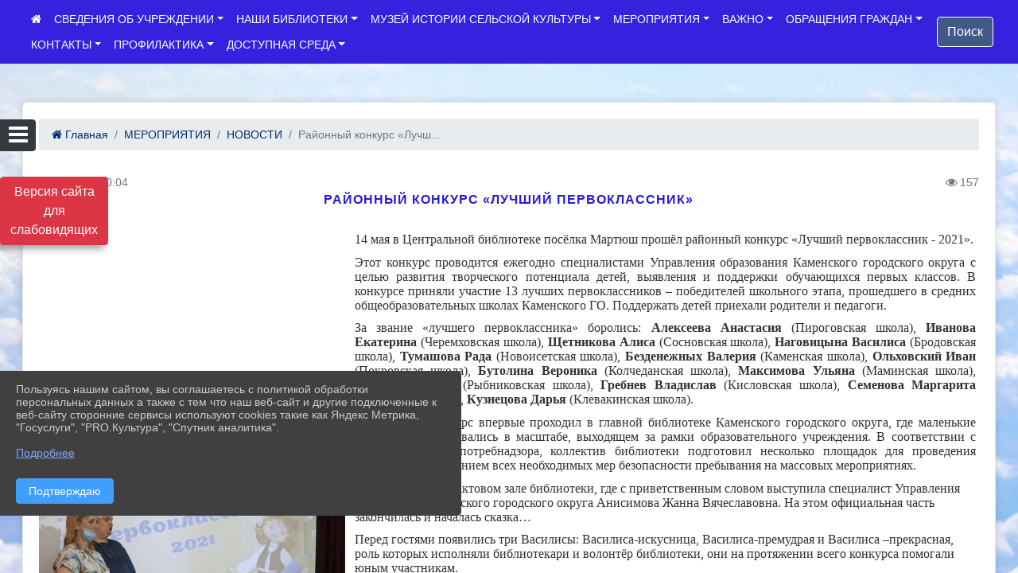

--- FILE ---
content_type: text/html; charset=utf-8
request_url: https://cb-kgo.ru/item/775009
body_size: 20937
content:
<!DOCTYPE html><html lang="ru" class="h-100"><head><meta charset="utf-8"><meta http-equiv="X-UA-Compatible" content="IE=edge"><meta name="viewport" content="width=device-width, initial-scale=1"><link href="https://www.leocdn.ru/uploadsForSiteId/200756/siteFavicon/14fa15f3-9987-4997-baaa-3ecc7f919c4e.png" rel="shortcut icon" type="image/x-icon"><meta name="baseStaticUrl" content="/kubcms-front/v5/master"><link rel="stylesheet" crossorigin="" href="/kubcms-front/v5/master/s/a-index-tM_7IAdW.css"><link rel="stylesheet" crossorigin="" href="/kubcms-front/v5/master/s/a-el-form-item-aOVeQJfs.css"><link rel="stylesheet" crossorigin="" href="/kubcms-front/v5/master/s/a-el-checkbox-RI4HkaMh.css"><link rel="stylesheet" crossorigin="" href="/kubcms-front/v5/master/s/a-ParentTreeSelect-vdZDJbKU.css"><link rel="stylesheet" crossorigin="" href="/kubcms-front/v5/master/s/a-HelperTool-tn0RQdqM.css"><link rel="stylesheet" crossorigin="" href="/kubcms-front/v5/master/s/a-VideoInput-CvP3_GcT.css"><link rel="stylesheet" crossorigin="" href="/kubcms-front/v5/master/s/a-el-checkbox-group-D_6SYB2i.css"><link rel="stylesheet" crossorigin="" href="/kubcms-front/v5/master/s/a-index-cdla2BLU.css"><link rel="stylesheet" crossorigin="" href="/kubcms-front/v5/master/s/a-el-popover-Cktl5fHm.css"><link rel="stylesheet" crossorigin="" href="/kubcms-front/v5/master/s/a-FormPublicRender-MIpZo3OT.css"><link rel="stylesheet" crossorigin="" href="/kubcms-front/v5/master/s/a-el-date-picker-B3rLwVmC.css"><link rel="stylesheet" crossorigin="" href="/kubcms-front/v5/master/s/a-el-radio-DCrt2ktn.css"><link rel="stylesheet" crossorigin="" href="/kubcms-front/v5/master/s/a-el-pagination-BDwEpwR6.css"><link rel="stylesheet" crossorigin="" href="/kubcms-front/v5/master/s/a-el-popconfirm-Du63PGr7.css"><link rel="stylesheet" crossorigin="" href="/kubcms-front/v5/master/s/a-el-slider-DZCsS5Hk.css"><link rel="stylesheet" crossorigin="" href="/kubcms-front/v5/master/s/a-el-color-picker-ILi5dVKC.css"><link rel="stylesheet" crossorigin="" href="/kubcms-front/v5/master/s/a-el-input-number-BjNNn4iI.css"><link rel="stylesheet" crossorigin="" href="/kubcms-front/v5/master/s/a-index-DsLjyqO-.css"><link rel="stylesheet" crossorigin="" href="/kubcms-front/v5/master/s/a-SectionSettings-DWG_XLy8.css"><link rel="stylesheet" crossorigin="" href="/kubcms-front/v5/master/s/a-inSite-8egEwldS.css"><script type="module" crossorigin="" src="/kubcms-front/v5/master/s/e-inSite-BOhS6m2p.js"></script><link rel="modulepreload" crossorigin="" href="/kubcms-front/v5/master/s/c-index-bEbJun7z.js"><link rel="modulepreload" crossorigin="" href="/kubcms-front/v5/master/s/c-el-form-item-Dxi71L-P.js"><link rel="modulepreload" crossorigin="" href="/kubcms-front/v5/master/s/c-el-checkbox-CajeHZm7.js"><link rel="modulepreload" crossorigin="" href="/kubcms-front/v5/master/s/c-vuedraggable.umd-BHhTWoBF.js"><link rel="modulepreload" crossorigin="" href="/kubcms-front/v5/master/s/c-FrontendInterfaces-BVkycfaD.js"><link rel="modulepreload" crossorigin="" href="/kubcms-front/v5/master/s/c-ParentTreeSelect-9BFWADb_.js"><link rel="modulepreload" crossorigin="" href="/kubcms-front/v5/master/s/c-index-CYQ4u1dC.js"><link rel="modulepreload" crossorigin="" href="/kubcms-front/v5/master/s/c-HelperTool-D7hxN4_b.js"><link rel="modulepreload" crossorigin="" href="/kubcms-front/v5/master/s/c-FormGroupWrapper-lKGmvqxY.js"><link rel="modulepreload" crossorigin="" href="/kubcms-front/v5/master/s/c-_baseMap-DyS895Ik.js"><link rel="modulepreload" crossorigin="" href="/kubcms-front/v5/master/s/c-map-BGkT4sNy.js"><link rel="modulepreload" crossorigin="" href="/kubcms-front/v5/master/s/c-_baseOrderBy-CY_iNDhL.js"><link rel="modulepreload" crossorigin="" href="/kubcms-front/v5/master/s/c-orderBy-Bgm9KKau.js"><link rel="modulepreload" crossorigin="" href="/kubcms-front/v5/master/s/c-VideoInput-DqNmTCf7.js"><link rel="modulepreload" crossorigin="" href="/kubcms-front/v5/master/s/c-lodash-BQl7P9W9.js"><link rel="modulepreload" crossorigin="" href="/kubcms-front/v5/master/s/c-animations-BhI5P8CS.js"><link rel="modulepreload" crossorigin="" href="/kubcms-front/v5/master/s/c-index-DQIgQm1J.js"><link rel="modulepreload" crossorigin="" href="/kubcms-front/v5/master/s/c-index-CQ56PxfO.js"><link rel="modulepreload" crossorigin="" href="/kubcms-front/v5/master/s/c-toInteger-C6xo1XSi.js"><link rel="modulepreload" crossorigin="" href="/kubcms-front/v5/master/s/c-index-D5xCMlbC.js"><link rel="modulepreload" crossorigin="" href="/kubcms-front/v5/master/s/c-FormPublicRender-CshrnIvM.js"><link rel="modulepreload" crossorigin="" href="/kubcms-front/v5/master/s/c-el-pagination-ohcjjy-B.js"><link rel="modulepreload" crossorigin="" href="/kubcms-front/v5/master/s/c-el-popconfirm-CP8G0ic0.js"><link rel="modulepreload" crossorigin="" href="/kubcms-front/v5/master/s/c-index-ndmCYBTm.js"><link rel="modulepreload" crossorigin="" href="/kubcms-front/v5/master/s/c-el-slider-neuk3Ysm.js"><link rel="modulepreload" crossorigin="" href="/kubcms-front/v5/master/s/c-index-BYuZUDxE.js"><link rel="modulepreload" crossorigin="" href="/kubcms-front/v5/master/s/c-AddOrEdit-D10FjbOx.js"><link rel="modulepreload" crossorigin="" href="/kubcms-front/v5/master/s/c-index-yJLvgOIv.js"><link rel="modulepreload" crossorigin="" href="/kubcms-front/v5/master/s/c-index-BLOKTJfr.js"><link rel="modulepreload" crossorigin="" href="/kubcms-front/v5/master/s/c-SingleUploaderWithActions-B7OfwLLm.js"><link rel="modulepreload" crossorigin="" href="/kubcms-front/v5/master/s/c-SectionSettings-S1N5Srcd.js"><style>	body {		background: url('/kubcms-front/v5/master/img/backgrounds/xv.png') !important;	}</style><title>Районный конкурс «Лучший Первоклассник» | МБУК "Центральная библиотека Каменского муниципального округа Свердловской области имени Героя России генерала армии Виктора Петровича Дубынина"</title>
<meta name="title" content="Районный конкурс «Лучший Первоклассник» | МБУК " Центральная="" библиотека="" Каменского="" муниципального="" округа="" Свердловской="" области="" имени="" Героя="" России="" генерала="" армии="" Виктора="" Петровича="" Дубынина""="">
<meta name="keywords" content="школа, конкурс, каменского, конкурса, лучший, василиса, библиотеки, ребята, первоклассник, городского, округа, районный, образования, родители, гоненко, жюр">
<meta name="description" content="14 мая в Центральной библиотеке посёлка Мартюш прошёл районный конкурс «Лучший первоклассник - 2021».">
<meta property="og:url" content="https://cb-kgo.ru/item/775009">
<meta property="og:type" content="website">
<meta property="og:title" content="Районный конкурс «Лучший Первоклассник» | МБУК " Центральная="" библиотека="" Каменского="" муниципального="" округа="" Свердловской="" области="" имени="" Героя="" России="" генерала="" армии="" Виктора="" Петровича="" Дубынина""="">
<meta property="og:description" content="14 мая в Центральной библиотеке посёлка Мартюш прошёл районный конкурс «Лучший первоклассник - 2021».">
<meta property="og:image" content="https://www.leocdn.ru/uploadsForSiteId/200756/siteHeader/13e80906-256d-4c11-a75b-e5378d216798.jpg">
<meta name="twitter:card" content="summary_large_image">
<meta property="twitter:domain" content="cb-kgo.ru">
<meta property="twitter:url" content="https://cb-kgo.ru/item/775009">
<meta name="twitter:title" content="Районный конкурс «Лучший Первоклассник» | МБУК " Центральная="" библиотека="" Каменского="" муниципального="" округа="" Свердловской="" области="" имени="" Героя="" России="" генерала="" армии="" Виктора="" Петровича="" Дубынина""="">
<meta name="twitter:description" content="14 мая в Центральной библиотеке посёлка Мартюш прошёл районный конкурс «Лучший первоклассник - 2021».">
<meta name="twitter:image" content="https://www.leocdn.ru/uploadsForSiteId/200756/siteHeader/13e80906-256d-4c11-a75b-e5378d216798.jpg"></head><body class="h-100 ptype-item_page item-id-775009 parent-id-483868 parent-id-483871"><script>
		if ((document?.cookie || '').indexOf('devMode=1') !== -1) {
			var elemDiv = document.createElement('div');
			elemDiv.style.cssText = 'position:fixed;bottom:16px;right:35px;z-index:10000;color:red;';
			elemDiv.innerText = "devMode"
			document.body.appendChild(elemDiv);
		}
				</script><style data-styled="true" data-styled-version="6.1.12">.etsVJd{color:#ccc!important;font-size:16px!important;transition:transform 0.2s;display:inline-block;}/*!sc*/
.etsVJd:hover{color:#fff!important;transform:scale(1.2);}/*!sc*/
data-styled.g1[id="sc-braxZu"]{content:"etsVJd,"}/*!sc*/
.fjwXFW img{max-height:100%;min-width:100%;vertical-align:bottom;object-fit:cover;}/*!sc*/
data-styled.g2[id="sc-gJhJTp"]{content:"fjwXFW,"}/*!sc*/
</style><style id="custom-styles-2">@media (max-width: 900px) {
.col-md-3 {
    flex: 0 0 98%;
    max-width: 98%;
}
.col-md-6 {
    flex: 0 0 98%;
    max-width: 98%;
}
}

.left-thumb-rightanounce h4 a{
 color:#291ad9;
}

.list-group .list-group-item h5{
 color:#48bbf2;
}

/* Heading */
.cms-block .mb-2 h3{
 color:#291ad9;
}

.navbar-dark .navbar-nav .nav-link {
    color: #ffffff;
}

.vertical-menu-wrapper .vertical-menu-menu ul li a {
    display: inline-block;
    width: 100%;
    text-decoration: none;
    position: relative;
    padding: 8px 0;
    width: 100%;
    display: inline-block !important;
    text-decoration: none !important;
    background-color: #2c64b3 !important;
    color: #ffffff !important;
    border-radius: 5px !important;
    font-size: 18px !important;
    padding: 6px 27px !important;
    transition: all 0.4s ease !important;
    margin-top: 0px !important;
    margin-bottom: 10px !important;
}

.container, .container-lg, .container-md, .container-sm, .container-xl {
    max-width: 98% !important;
}

/* рамки для фото блок новостей */
.col-3 {
    flex: 0 0 24%;
    max-width: 100%;
    background: url("https://www.leocdn.ru/uploadsForSiteId/201411/content/c0431a07-d8b1-4f41-9cb1-e7b274d56c88.png") !important;
        background-position-x: 0%;
        background-position-y: 0%;
        background-repeat: repeat;
        background-size: auto;
    background-position-x: 0%;
    background-position-y: 0%;
    background-repeat: repeat;
    background-attachment: scroll;
    background-size: auto;
    background-position: left top !important;
    background-size: 100% !important;
    background-repeat: no-repeat !important;
    width: 100%;
    height: 160px;
}
.cms-block-news.left-thumb-rightanounce .row img {
    margin-top: 14px;
}
.cms-block-news.right-thumb-rightanounce .row img {
    margin-top: 14px;
}
/* рамки для фото блок новостей */
.dropdown-menu.menu-sortabled.ui-sortable.show {
    margin-top: 11px;
    border-radius: 0px;

}


.cms-block-banners.slider-banners .each-item-container img {
box-shadow: 2px 3px 11px -1px rgba(0, 0, 0, 0.3) !important;
transition: all 300ms ease !important;
border-radius: 100px !important;
-webkit-filter: grayscale(100%) !important;
filter: grayscale(95%) !important;
margin-bottom: 8px !important;
transform: scale(1.02) !important;
width: 90% !important;
}
.cms-block-banners.slider-banners .each-item-container img:hover {filter: none !important;; box-shadow: 2px 3px 7px 0px rgba(0, 0, 0, 0.7) !important;; }
/**** Карусель банеров ***/
.carousel-inner:hover {
    transition: all 300ms ease !important;

}

#block_57949_vertical_menu > div.vertical-menu-content {
    display: none;
}

#block_57950_vertical_menu > div.vertical-menu-content {
    display: none;
}

#block_57952_vertical_menu > div.vertical-menu-content {
     display: none;
}

#block_57953_vertical_menu > div.vertical-menu-content {
    display: none;
}

#block_57954_vertical_menu > div.vertical-menu-content {
     display: none;
}

#block_57955_vertical_menu > div.vertical-menu-content {
    display: none;
}

#block_57956_vertical_menu > div.vertical-menu-content {
    display: none;
}
    


.fa-youtube-square::before, .fa-youtube-square::before {
    color: #48649D;
    width: 1%;
    background-image: url(https://www.leocdn.ru/uploadsForSiteId/200417/content/cc4cc1f2-b18b-4bdb-8525-5324fd6e67d0.png);
    content: '';
    width: 42px;
    height: 42px;
    background-size: cover;
    float: right;
}

.fa-facebook-f::before, .fa-facebook::before {
    color: #48649D;
    width: 1%;
    background-image: url(https://www.leocdn.ru/uploadsForSiteId/201172/content/fb0381a9-0cab-4400-b270-0273afac3f37.png);
    content: '';
    width: 42px;
    height: 42px;
    background-size: cover;
    float: right
}

.fa-vk::before {
    color: #48649D;
    width: 1%;
    background-image: url(https://www.leocdn.ru/uploadsForSiteId/201172/content/3dbeed6b-9956-499c-ae48-758107655c1b.png);
    content: '';
    width: 42px;
    height: 42px;
    background-size: cover;
    float: right
}
.fa-odnoklassniki-square::before {
   color: #48649D;
    width: 1%;
    background-image: url(https://www.leocdn.ru/uploadsForSiteId/201172/content/2904fc0e-c9a0-45b6-a489-ea937f865c9a.png);
    content: '';
    width: 42px;
    height: 42px;
    background-size: cover;
    float: right
}
.fa-instagram::before {
color: #48649D;
    width: 1%;
    background-image: url(https://www.leocdn.ru/uploadsForSiteId/201172/content/1057d06e-e6aa-451a-b945-926d2084f1d2.png);
    content: '';
    width: 42px;
    height: 42px;
    background-size: cover;
    float: right
}


/**********************************************************/
/************** шаблон css (основные фунции) **************/
/**********************************************************/

/*** ПОДГРУЖАЕМ GOOGLE ШРИФТЫ ***/
@import url('https://fonts.googleapis.com/css2?family=Open+Sans:wght@300&display=swap');
@import url('https://fonts.googleapis.com/css2?family=Playfair+Display:ital@1&display=swap');
@import url('https://fonts.googleapis.com/css2?family=Playfair+Display:ital@0;1&display=swap');
@import url('https://fonts.googleapis.com/css2?family=PT+Sans:ital@1&display=swap');
/*** ПОДГРУЖАЕМ GOOGLE ШРИФТЫ ***/

/*** ШРИФТЫ И СТИЛЬ ЗАГОЛОВКОВ ***/
* {
	box-sizing: border-box;
}

body {/*используем семью шрифтов в теле сайта***/
	font-family: 'Open Sans', sans-serif; 
}

.logo {/*используем семью шрифтов в шапке сайта ***/

	font-family: 'Playfair Display', serif;
}

a {
    color: #00586F;
    text-decoration: none;
    background-color: transparent;
}
.h3, h3 {/*стиль заголовков h3*/
	font-size: 16px;
	font-weight: bold;
	text-transform: uppercase;
	letter-spacing: 1px;
	color: #00586F;  
	 text-transform: uppercase;
}


.h4, h4 {/*стиль заголовков h4*/
	font-size: 1.3rem;
	font-weight: bold;
	color: #291ad9; 
	 text-transform: uppercase;
}    

.col-md-6 .h4, h4 {/*стиль заголовков блоки (главная)*/
    color: #291ad9;
    font-size: 16px;
}

.col-md-3 .h4, h4 {/*стиль заголовков блоки (крайние)*/
    color: #291ad9;
    font-size: 16px;
}

/*** ШРИФТЫ И СТИЛЬ ЗАГОЛОВКОВ ***/

/*** ШАПКА САЙТА ***/
.head-image {
    display: none;
	width: 100%; /*ширина шапки*/
	background-size: cover; 
	background-image: url(null);
	background: #304156; /*цвет шапки*/ 
}
.line {
    width: 120px;
    height: 200px;
    margin-top: 40px;
}
/* Логотип */
/*** ШАПКА САЙТА ***/

/*** КНОПКА ВЕРТИКАЛЬНОГО МЕНЮ ***/
#show-sidebar {
	top: 150px !important; /*растояние от верхнего края*/
}
/*** КНОПКА ВЕРТИКАЛЬНОГО МЕНЮ ***/

/*** КНОПКА ПОИСК ***/
.visual-impired-button {
	margin-top: 0; /*растояние от верхнего края*/
} 

.btn-outline-success {
    color: #fff;
    background-color: #405988;
    border-color: #fff;
}

.btn-outline-success:hover {
	color: #fff; 
	background-color: #4d6aa0;
	border-color: #fff;
}

.btn-outline-success:not(:disabled):not(.disabled).active, .btn-outline-success:not(:disabled):not(.disabled):active, .show > .btn-outline-success.dropdown-toggle {
	color: #fff;
	background-color: #405988;
	border-color: #fefffe;
}

.btn-outline-success:not(:disabled):not(.disabled).active:focus, .btn-outline-success:not(:disabled):not(.disabled):active:focus, .show > .btn-outline-success.dropdown-toggle:focus {
	box-shadow: 0 0 0 .2rem #405988;
}

.btn-outline-success.focus, .btn-outline-success:focus {
	box-shadow: 0 0 0 .2rem #405988;
}
/*** КНОПКА ПОИСК ***/

/*** ГОРИЗОНТАЛЬНОЕ МЕНЮ ***/
	.navbar-dark .navbar-nav .active > .nav-link, .navbar-dark .navbar-nav .nav-link.active, .navbar-dark .navbar-nav .nav-link.show, .navbar-dark .navbar-nav .show > .nav-link {
    color: #aaa; transition: all 0.2s;}

	.navbar-dark .navbar-nav .active > .nav-link, .navbar-dark .navbar-nav .nav-link.active, .navbar-dark .navbar-nav .nav-link.show, .navbar-dark .navbar-nav .show > .nav-link:hover {
  
    border-bottom: 2px solid #ffffff; transition: all 0.2s;}
    
   .navbar {
       background-color: #3521DE !important;
   }

 
/*** ГОРИЗОНТАЛЬНОЕ МЕНЮ ***/

/*** ХЛЕБНЫЕ КРОШКИ ***/
.breadcrumb  a {
	color: #002F72 !important;
}

.breadcrumb  a:hover {
	color: #49D3B9 !important;
}

.breadcrumb  a:focus {
	color: #49D3B9 !important;
}
/*** ХЛЕБНЫЕ КРОШКИ ***/

/*** ВЕРТИКАЛЬНОЕ МЕНЮ ***/
.sidebar-brand {
	color: #49D3B9 !important;
}

.sidebar-brand a {
	color: #49D3B9 !important;
}

.sidebar-brand  a:hover {
	color: #49D3B9 !important;
}

.sidebar-brand  a:focus {
	color: #49D3B9 !important;
}

.sidebar-wrapper .sidebar-menu .active > a {
	background: #3d6286;
}

.sidebar-wrapper .sidebar-menu .sidebar-dropdown .sidebar-submenu ul {
	background: #2b3e62;
}

.sidebar-wrapper {
	background: #2b3e62;
}

.sidebar-wrapper .sidebar-menu a {
	color: #ffffff !important;
}

.sidebar-wrapper .sidebar-menu a:hover {
	color: #49D3B9 !important;
}

.sidebar-wrapper .sidebar-menu a:focus {
	color: #49D3B9 !important;
}

.sidebar-menu > ul:nth-child(1) > li:nth-child(1) {
	color: #49D3B9 !important;
}

.sidebar-menu > ul:nth-child(2) > li:nth-child(1) {
	color: #49D3B9 !important;
}
/*** ВЕРТИКАЛЬНОЕ МЕНЮ ***/

/*** ПОДВАЛ САЙТА ***/
footer.footer {
	border-top: 1px solid #ccc;
	background: #373636 repeat !important;
}

footer.footer a {
	color: #FFFFFF;
	text-decoration: none;
}

footer.footer a:hover {
	color: #8e8c8c;
	text-decoration: none;
}
/*** ПОДВАЛ САЙТА ***/

/*** ИНОЕ ***/
/*** ссылки в новостях центральный блок***/
html.h-100 body.h-100 div.page-wrapper.toggled.h-100 main.page-content.d-flex.flex-column.h-100.cms-all-sections div.body-container.mt-4.mb-4 div.container div.row div.col-md-6
a {
    color: #00586F;
    text-decoration: none;
    background-color: transparent;
}
/*** ссылки в новостях цб***/

/*** нз ***/
.align-items-center {
	align-items: left !important;
}
/*** нз ***/

/*** увеличение изображений при наведении ***/

/*** увеличение изображений при наведении ***/

/*** ДОПОЛНИТЕЛЬНОЕ ВЕРТИЛЬНОЕ МЕНЮ ***/
/** <!--HTML --> <div class="category-wrap">
<h3>МЕНЮ</h3>
<ul>
	<li><a href="/">О НАС</a></li>
	<li><a href="/">НОВОСТИ</a></li>
	<li><a href="/">ФОТОГАЛЕРЕЯ</a></li>
	<li><a href="/">ВИДЕОГАЛЕРЕЯ</a></li>
	<li><a href="/">ЭЛЕКТРОННАЯ ПРИЕМНАЯ</a></li>
	<li><a href="/">КОНТАКТЫ</a></li>
</ul>
<hr /></div> <!--HTML --> **/

.category-wrap {
    padding: 15px;
    background: white;
    width: 200px;
    
    font-family: "Helvetica Neue", Helvetica, Arial, sans-serif;
  }
  .category-wrap h3 {
    font-size: 16px;
    color: rgba(0,0,0,.6);
    margin: 0 0 10px;
    padding: 0 5px;
    position: relative;
  }
  .category-wrap h3::after {
      content: "";
      width: 6px;
      height: 6px;
      background: #405988;
      position: absolute;
      right: 5px;
      bottom: 2px;
      box-shadow: -8px -8px #405988, 0 -8px #405988, -8px 0 #405988;
  }
  
  .category-wrap ul {
    list-style: none;
    margin: 0;
    padding: 0; 
    border-top: 1px solid rgba(0,0,0,.3);
  }
  .category-wrap li {margin: 12px 0 0 0px;}
  .category-wrap a {
    text-decoration: none;
    display: block;  
    font-size: 13px;
    color: rgba(0,0,0,.6);
    padding: 5px;
    position: relative;
    transition: .3s linear;
      text-transform: uppercase;
  }
  .category-wrap a:after {
    content: "\1405";
    font-family: FontAwesome;
    position: absolute;
    right: 5px;
    color: white;
    transition: .2s linear;
  }
  .category-wrap a:hover {
      background: #405988;
      color: white;
  }
 
/*** ДОПОЛНИТЕЛЬНОЕ ВЕРТИЛЬНОЕ МЕНЮ ***/




/*** ИНОЕ ***/

body { background: url("https://www.leocdn.ru/uploadsForSiteId/200756/content/8b882877-4d90-44e1-93a6-d8712536ae68.jpg") !important;

    background-position: left top !important;
    background-size: cover!important;
    background-repeat: no-repeat !important;
    background-attachment: fixed !important;}
/*версия для слабовидящих*/
.visual-impired-button {
    margin-top: 200px;
padding: 0.75rem 0rem !important;
    max-width: 109px !important;
}

.fa-eye-slash:before {
    content: "ВЕРСИЯ ДЛЯ СЛАБОВИДЯЩИХ";
    font-size: 10px;
font-family: 'Roboto'; /* Имя шрифта */
}
.visual-impired-button a:hover {
    transform: scale(1.1) translateX(5px);
    transition: all 350ms ease !important;
}
@media screen and (max-width: 800px) {
  .fa-eye-slash:before {
    content: "\f070";
    font-size: 14px;
     font-family: unset !important;
} 
}
    
    
.cms-block-banners .list-banners li img {
    padding: 0px;
    width: 100%;
}


/*версия для слабовидящих*/</style><div class="page-wrapper h-100"><a id="show-sidebar" class="btn btn-sm btn-dark" href="#"><i class="fa fa-2x fa-bars"></i></a><nav id="sidebar" class="sidebar-wrapper"><div class="sidebar-content"><div class="sidebar-brand d-flex flex-row-reverse"><div id="close-sidebar"><i class="fa fa-times"></i></div></div><div class="sidebar-search"><form id="sidebar-search-form" action="/search"><div class="input-group"><input type="text" class="form-control search-menu" name="query" placeholder="Поиск по сайту..." value=""><div class="input-group-append" id="sidebar-search-button"><span class="input-group-text"><i class="fa fa-search" aria-hidden="true"></i></span></div></div></form></div><div class="sidebar-menu"><ul class="menu-sortabled"><li class="header-menu"><span>Главное</span></li><li id="sidebar_menu_483858" item-id="483858" class="sidebar-dropdown"><a href="/item/483858"><span>СВЕДЕНИЯ ОБ УЧРЕЖДЕНИИ</span></a><div class="sidebar-submenu"><ul class="menu-sortabled"><li id="sidebar_menu_483860" item-id="483860" class=""><a href="/item/483860">01. Общая информация</a><span style="display:none" class="move-box"><i class="fa fa-arrows"></i></span></li><li id="sidebar_menu_483859" item-id="483859" class=""><a href="/item/483859">02. Сведения об учредителе</a><span style="display:none" class="move-box"><i class="fa fa-arrows"></i></span></li><li id="sidebar_menu_483867" item-id="483867" class=""><a href="/item/483867">03. Учредительные документы</a><span style="display:none" class="move-box"><i class="fa fa-arrows"></i></span></li><li id="sidebar_menu_483862" item-id="483862" class=""><a href="/item/483862">04. Структура организации культуры</a><span style="display:none" class="move-box"><i class="fa fa-arrows"></i></span></li><li id="sidebar_menu_483863" item-id="483863" class=""><a href="/item/483863">05. Услуги, оказываемые библиотеками</a><span style="display:none" class="move-box"><i class="fa fa-arrows"></i></span></li><li id="sidebar_menu_1508290" item-id="1508290" class=""><a href="/item/1508290">06. РЕАЛИЗАЦИЯ КОМПЛЕКСА МЕР ПО СНИЖЕНИЮ ДЕФИЦИТА КАДРОВ</a><span style="display:none" class="move-box"><i class="fa fa-arrows"></i></span></li><li id="sidebar_menu_483861" item-id="483861" class=""><a href="/item/483861">07. Информация о выполнении государственного (муниципального) задания</a><span style="display:none" class="move-box"><i class="fa fa-arrows"></i></span></li><li id="sidebar_menu_483865" item-id="483865" class=""><a href="/item/483865">08. Иная информация</a><span style="display:none" class="move-box"><i class="fa fa-arrows"></i></span></li><li id="sidebar_menu_483866" item-id="483866" class=""><a href="/item/483866">09. Результаты независимой оценки качества оказания услуг</a><span style="display:none" class="move-box"><i class="fa fa-arrows"></i></span></li><li id="sidebar_menu_854673" item-id="854673" class=""><a href="/item/854673">10 Финансово-хозяйственная деятельность</a><span style="display:none" class="move-box"><i class="fa fa-arrows"></i></span></li><li class="admin-buttons horizontal-menu" style="display:none"><div class="d-flex justify-content-around text-center"><a data-toggle="tooltip" class="nav-link w-full" data-placement="bottom" title="Список" href="/front#/content?type=menu&amp;parentId=483858"><i class="fa fa-list"></i></a><a data-toggle="tooltip" class="nav-link w-full" data-placement="bottom" title="Добавить" href="/front#/content/add?type=menu&amp;parentId=483858"><i class="fa fa-plus"></i></a></div></li></ul></div><span style="display:none" class="move-box"><i class="fa fa-arrows"></i></span></li><li id="sidebar_menu_693359" item-id="693359" class="sidebar-dropdown"><a href="/item/693359"><span>НАШИ БИБЛИОТЕКИ</span></a><div class="sidebar-submenu"><ul class="menu-sortabled"><li id="sidebar_menu_614949" item-id="614949" class=""><a href="/item/614949">Новоисетская библиотека</a><span style="display:none" class="move-box"><i class="fa fa-arrows"></i></span></li><li id="sidebar_menu_614897" item-id="614897" class=""><a href="/item/614897">Позарихинская библиотека</a><span style="display:none" class="move-box"><i class="fa fa-arrows"></i></span></li><li id="sidebar_menu_614853" item-id="614853" class=""><a href="/item/614853">Покровская библиотека</a><span style="display:none" class="move-box"><i class="fa fa-arrows"></i></span></li><li id="sidebar_menu_614827" item-id="614827" class=""><a href="/item/614827">Рыбниковская библиотека</a><span style="display:none" class="move-box"><i class="fa fa-arrows"></i></span></li><li id="sidebar_menu_615040" item-id="615040" class=""><a href="/item/615040">Ленинская библиотека</a><span style="display:none" class="move-box"><i class="fa fa-arrows"></i></span></li><li id="sidebar_menu_608984" item-id="608984" class=""><a href="/item/608984">Троицкая библиотека</a><span style="display:none" class="move-box"><i class="fa fa-arrows"></i></span></li><li id="sidebar_menu_612003" item-id="612003" class=""><a href="/item/612003">Сосновская библиотека</a><span style="display:none" class="move-box"><i class="fa fa-arrows"></i></span></li><li id="sidebar_menu_615070" item-id="615070" class=""><a href="/item/615070">Колчеданская библиотека</a><span style="display:none" class="move-box"><i class="fa fa-arrows"></i></span></li><li id="sidebar_menu_615006" item-id="615006" class=""><a href="/item/615006">Маминская библиотека</a><span style="display:none" class="move-box"><i class="fa fa-arrows"></i></span></li><li id="sidebar_menu_609000" item-id="609000" class=""><a href="/item/609000">Травянская библиотека</a><span style="display:none" class="move-box"><i class="fa fa-arrows"></i></span></li><li id="sidebar_menu_615472" item-id="615472" class=""><a href="/item/615472">Бродовская библиотека</a><span style="display:none" class="move-box"><i class="fa fa-arrows"></i></span></li><li id="sidebar_menu_615498" item-id="615498" class=""><a href="/item/615498">Большегрязнухинская библиотека</a><span style="display:none" class="move-box"><i class="fa fa-arrows"></i></span></li><li id="sidebar_menu_615369" item-id="615369" class=""><a href="/item/615369">Клевакинская библиотека</a><span style="display:none" class="move-box"><i class="fa fa-arrows"></i></span></li><li id="sidebar_menu_615517" item-id="615517" class=""><a href="/item/615517">Центральная библиотека</a><span style="display:none" class="move-box"><i class="fa fa-arrows"></i></span></li><li id="sidebar_menu_615441" item-id="615441" class=""><a href="/item/615441">Горноисетская библиотека</a><span style="display:none" class="move-box"><i class="fa fa-arrows"></i></span></li><li id="sidebar_menu_615404" item-id="615404" class=""><a href="/item/615404">Кисловская библиотека</a><span style="display:none" class="move-box"><i class="fa fa-arrows"></i></span></li><li id="sidebar_menu_614930" item-id="614930" class=""><a href="/item/614930">Пироговская библиотека</a><span style="display:none" class="move-box"><i class="fa fa-arrows"></i></span></li><li id="sidebar_menu_614984" item-id="614984" class=""><a href="/item/614984">Новобытская библиотека</a><span style="display:none" class="move-box"><i class="fa fa-arrows"></i></span></li><li id="sidebar_menu_614440" item-id="614440" class=""><a href="/item/614440">Сипавская библиотека</a><span style="display:none" class="move-box"><i class="fa fa-arrows"></i></span></li><li class="admin-buttons horizontal-menu" style="display:none"><div class="d-flex justify-content-around text-center"><a data-toggle="tooltip" class="nav-link w-full" data-placement="bottom" title="Список" href="/front#/content?type=menu&amp;parentId=693359"><i class="fa fa-list"></i></a><a data-toggle="tooltip" class="nav-link w-full" data-placement="bottom" title="Добавить" href="/front#/content/add?type=menu&amp;parentId=693359"><i class="fa fa-plus"></i></a></div></li></ul></div><span style="display:none" class="move-box"><i class="fa fa-arrows"></i></span></li><li id="sidebar_menu_1334706" item-id="1334706" class="sidebar-dropdown"><a href="/item/1334706"><span>МУЗЕЙ ИСТОРИИ СЕЛЬСКОЙ КУЛЬТУРЫ</span></a><div class="sidebar-submenu"><ul class="menu-sortabled"><li id="sidebar_menu_690561" item-id="690561" class=""><a href="/item/690561">Музей истории сельской культуры</a><span style="display:none" class="move-box"><i class="fa fa-arrows"></i></span></li><li id="sidebar_menu_2164810" item-id="2164810" class=""><a href="/item/2164810">ОПРОС : Удовлетворенность граждан услугами музея</a><span style="display:none" class="move-box"><i class="fa fa-arrows"></i></span></li><li class="admin-buttons horizontal-menu" style="display:none"><div class="d-flex justify-content-around text-center"><a data-toggle="tooltip" class="nav-link w-full" data-placement="bottom" title="Список" href="/front#/content?type=menu&amp;parentId=1334706"><i class="fa fa-list"></i></a><a data-toggle="tooltip" class="nav-link w-full" data-placement="bottom" title="Добавить" href="/front#/content/add?type=menu&amp;parentId=1334706"><i class="fa fa-plus"></i></a></div></li></ul></div><span style="display:none" class="move-box"><i class="fa fa-arrows"></i></span></li><li id="sidebar_menu_483868" item-id="483868" class="sidebar-dropdown"><a href="/item/483868"><span>МЕРОПРИЯТИЯ</span></a><div class="sidebar-submenu"><ul class="menu-sortabled"><li id="sidebar_menu_2044726" item-id="2044726" class=""><a href="/item/2044726">АНКЕТА   Оценить работу наших библиотек</a><span style="display:none" class="move-box"><i class="fa fa-arrows"></i></span></li><li id="sidebar_menu_2182633" item-id="2182633" class=""><a href="/item/2182633">КОНКУРСЫ 2025</a><span style="display:none" class="move-box"><i class="fa fa-arrows"></i></span></li><li id="sidebar_menu_483871" item-id="483871" class=""><a href="/item/483871">НОВОСТИ</a><span style="display:none" class="move-box"><i class="fa fa-arrows"></i></span></li><li id="sidebar_menu_615882" item-id="615882" class=""><a href="/item/615882">Читателям</a><span style="display:none" class="move-box"><i class="fa fa-arrows"></i></span></li><li id="sidebar_menu_615978" item-id="615978" class=""><a href="/item/615978">Краеведение</a><span style="display:none" class="move-box"><i class="fa fa-arrows"></i></span></li><li id="sidebar_menu_616025" item-id="616025" class=""><a href="/item/616025">В.П. Дубынин </a><span style="display:none" class="move-box"><i class="fa fa-arrows"></i></span></li><li id="sidebar_menu_616180" item-id="616180" class=""><a href="/item/616180">Газета "Пламя"</a><span style="display:none" class="move-box"><i class="fa fa-arrows"></i></span></li><li id="sidebar_menu_483869" item-id="483869" class=""><a href="/item/483869">Методическая полка</a><span style="display:none" class="move-box"><i class="fa fa-arrows"></i></span></li><li id="sidebar_menu_483872" item-id="483872" class=""><a href="/item/483872">Фотогалерея</a><span style="display:none" class="move-box"><i class="fa fa-arrows"></i></span></li><li id="sidebar_menu_483870" item-id="483870" class=""><a href="/item/483870">Видео</a><span style="display:none" class="move-box"><i class="fa fa-arrows"></i></span></li><li id="sidebar_menu_619393" item-id="619393" class=""><a href="/item/619393">Архив мероприятий</a><span style="display:none" class="move-box"><i class="fa fa-arrows"></i></span></li><li class="admin-buttons horizontal-menu" style="display:none"><div class="d-flex justify-content-around text-center"><a data-toggle="tooltip" class="nav-link w-full" data-placement="bottom" title="Список" href="/front#/content?type=menu&amp;parentId=483868"><i class="fa fa-list"></i></a><a data-toggle="tooltip" class="nav-link w-full" data-placement="bottom" title="Добавить" href="/front#/content/add?type=menu&amp;parentId=483868"><i class="fa fa-plus"></i></a></div></li></ul></div><span style="display:none" class="move-box"><i class="fa fa-arrows"></i></span></li><li id="sidebar_menu_483873" item-id="483873" class="sidebar-dropdown"><a href="/item/483873"><span>ВАЖНО</span></a><div class="sidebar-submenu"><ul class="menu-sortabled"><li id="sidebar_menu_1908846" item-id="1908846" class=""><a href="/item/1908846">Программа долгосрочных сбережений</a><span style="display:none" class="move-box"><i class="fa fa-arrows"></i></span></li><li id="sidebar_menu_483883" item-id="483883" class=""><a href="/item/483883">Антикоррупция</a><span style="display:none" class="move-box"><i class="fa fa-arrows"></i></span></li><li id="sidebar_menu_1812529" item-id="1812529" class=""><a href="/item/1812529">Оценка качества условий предоставления услуг</a><span style="display:none" class="move-box"><i class="fa fa-arrows"></i></span></li><li id="sidebar_menu_1613020" item-id="1613020" class=""><a href="/item/1613020">Госуслуги</a><span style="display:none" class="move-box"><i class="fa fa-arrows"></i></span></li><li id="sidebar_menu_483874" item-id="483874" class=""><a href="/item/483874">Антитеррористическая защищенность</a><span style="display:none" class="move-box"><i class="fa fa-arrows"></i></span></li><li id="sidebar_menu_714673" item-id="714673" class=""><a href="/item/714673">Прокуратура РФ информирует</a><span style="display:none" class="move-box"><i class="fa fa-arrows"></i></span></li><li id="sidebar_menu_483875" item-id="483875" class=""><a href="/item/483875">Оценка качества оказания услуг</a><span style="display:none" class="move-box"><i class="fa fa-arrows"></i></span></li><li id="sidebar_menu_1160834" item-id="1160834" class=""><a href="/item/1160834">Чрезвычайные ситуации</a><span style="display:none" class="move-box"><i class="fa fa-arrows"></i></span></li><li id="sidebar_menu_1236319" item-id="1236319" class=""><a href="/item/1236319">Охрана труда</a><span style="display:none" class="move-box"><i class="fa fa-arrows"></i></span></li><li class="admin-buttons horizontal-menu" style="display:none"><div class="d-flex justify-content-around text-center"><a data-toggle="tooltip" class="nav-link w-full" data-placement="bottom" title="Список" href="/front#/content?type=menu&amp;parentId=483873"><i class="fa fa-list"></i></a><a data-toggle="tooltip" class="nav-link w-full" data-placement="bottom" title="Добавить" href="/front#/content/add?type=menu&amp;parentId=483873"><i class="fa fa-plus"></i></a></div></li></ul></div><span style="display:none" class="move-box"><i class="fa fa-arrows"></i></span></li><li id="sidebar_menu_483891" item-id="483891" class="sidebar-dropdown"><a href="/item/483891"><span>ОБРАЩЕНИЯ ГРАЖДАН</span></a><div class="sidebar-submenu"><ul class="menu-sortabled"><li id="sidebar_menu_483892" item-id="483892" class=""><a href="/item/483892">01. Личный прием граждан</a><span style="display:none" class="move-box"><i class="fa fa-arrows"></i></span></li><li id="sidebar_menu_483896" item-id="483896" class=""><a href="/item/483896">02. Форма для обращения</a><span style="display:none" class="move-box"><i class="fa fa-arrows"></i></span></li><li id="sidebar_menu_483893" item-id="483893" class=""><a href="/item/483893">03. Письменные обращения</a><span style="display:none" class="move-box"><i class="fa fa-arrows"></i></span></li><li id="sidebar_menu_483894" item-id="483894" class=""><a href="/item/483894">04. Информация о результатах рассмотрения обращений</a><span style="display:none" class="move-box"><i class="fa fa-arrows"></i></span></li><li id="sidebar_menu_483895" item-id="483895" class=""><a href="/item/483895">05. Часто задаваемые вопросы</a><span style="display:none" class="move-box"><i class="fa fa-arrows"></i></span></li><li class="admin-buttons horizontal-menu" style="display:none"><div class="d-flex justify-content-around text-center"><a data-toggle="tooltip" class="nav-link w-full" data-placement="bottom" title="Список" href="/front#/content?type=menu&amp;parentId=483891"><i class="fa fa-list"></i></a><a data-toggle="tooltip" class="nav-link w-full" data-placement="bottom" title="Добавить" href="/front#/content/add?type=menu&amp;parentId=483891"><i class="fa fa-plus"></i></a></div></li></ul></div><span style="display:none" class="move-box"><i class="fa fa-arrows"></i></span></li><li id="sidebar_menu_483897" item-id="483897" class="sidebar-dropdown"><a href="/item/483897"><span>КОНТАКТЫ</span></a><div class="sidebar-submenu"><ul class="menu-sortabled"><li id="sidebar_menu_483899" item-id="483899" class=""><a href="/item/483899">Обратная связь</a><span style="display:none" class="move-box"><i class="fa fa-arrows"></i></span></li><li id="sidebar_menu_483898" item-id="483898" class=""><a href="/item/483898">Адрес и схема проезда</a><span style="display:none" class="move-box"><i class="fa fa-arrows"></i></span></li><li class="admin-buttons horizontal-menu" style="display:none"><div class="d-flex justify-content-around text-center"><a data-toggle="tooltip" class="nav-link w-full" data-placement="bottom" title="Список" href="/front#/content?type=menu&amp;parentId=483897"><i class="fa fa-list"></i></a><a data-toggle="tooltip" class="nav-link w-full" data-placement="bottom" title="Добавить" href="/front#/content/add?type=menu&amp;parentId=483897"><i class="fa fa-plus"></i></a></div></li></ul></div><span style="display:none" class="move-box"><i class="fa fa-arrows"></i></span></li><li id="sidebar_menu_1334375" item-id="1334375" class="sidebar-dropdown"><a href="/item/1334375"><span>ПРОФИЛАКТИКА</span></a><div class="sidebar-submenu"><ul class="menu-sortabled"><li id="sidebar_menu_1662746" item-id="1662746" class=""><a href="/item/1662746">Пожарная безопасность</a><span style="display:none" class="move-box"><i class="fa fa-arrows"></i></span></li><li id="sidebar_menu_1915869" item-id="1915869" class=""><a href="/item/1915869">Профилактика безнадзорности и правонарушений</a><span style="display:none" class="move-box"><i class="fa fa-arrows"></i></span></li><li id="sidebar_menu_2047242" item-id="2047242" class=""><a href="/item/2047242">Профилактика вредных привычек. ЗОЖ</a><span style="display:none" class="move-box"><i class="fa fa-arrows"></i></span></li><li class="admin-buttons horizontal-menu" style="display:none"><div class="d-flex justify-content-around text-center"><a data-toggle="tooltip" class="nav-link w-full" data-placement="bottom" title="Список" href="/front#/content?type=menu&amp;parentId=1334375"><i class="fa fa-list"></i></a><a data-toggle="tooltip" class="nav-link w-full" data-placement="bottom" title="Добавить" href="/front#/content/add?type=menu&amp;parentId=1334375"><i class="fa fa-plus"></i></a></div></li></ul></div><span style="display:none" class="move-box"><i class="fa fa-arrows"></i></span></li><li id="sidebar_menu_483876" item-id="483876" class="sidebar-dropdown"><a href="/item/483876"><span>ДОСТУПНАЯ СРЕДА</span></a><div class="sidebar-submenu"><ul class="menu-sortabled"><li id="sidebar_menu_483879" item-id="483879" class=""><a href="/item/483879">Карта доступности объектов</a><span style="display:none" class="move-box"><i class="fa fa-arrows"></i></span></li><li id="sidebar_menu_483880" item-id="483880" class=""><a href="/item/483880">Вакансии</a><span style="display:none" class="move-box"><i class="fa fa-arrows"></i></span></li><li id="sidebar_menu_483877" item-id="483877" class=""><a href="/item/483877">Паспорт доступности</a><span style="display:none" class="move-box"><i class="fa fa-arrows"></i></span></li><li id="sidebar_menu_483881" item-id="483881" class=""><a href="/item/483881">Любительские объединения </a><span style="display:none" class="move-box"><i class="fa fa-arrows"></i></span></li><li id="sidebar_menu_483878" item-id="483878" class=""><a href="/item/483878">Полезная информация для инвалидов и маломобильных групп населения</a><span style="display:none" class="move-box"><i class="fa fa-arrows"></i></span></li><li class="admin-buttons horizontal-menu" style="display:none"><div class="d-flex justify-content-around text-center"><a data-toggle="tooltip" class="nav-link w-full" data-placement="bottom" title="Список" href="/front#/content?type=menu&amp;parentId=483876"><i class="fa fa-list"></i></a><a data-toggle="tooltip" class="nav-link w-full" data-placement="bottom" title="Добавить" href="/front#/content/add?type=menu&amp;parentId=483876"><i class="fa fa-plus"></i></a></div></li></ul></div><span style="display:none" class="move-box"><i class="fa fa-arrows"></i></span></li><li class="admin-buttons horizontal-menu" style="display:none"><div class="d-flex justify-content-around text-center"><a data-toggle="tooltip" class="nav-link w-full" data-placement="bottom" title="Список" href="/front#/content?type=menu&amp;parentIdIsNull=true"><i class="fa fa-list"></i></a><a data-toggle="tooltip" class="nav-link w-full" data-placement="bottom" title="Добавить" href="/front#/content/add?type=menu&amp;parentIdIsNull=true"><i class="fa fa-plus"></i></a></div></li></ul><ul><li class="header-menu"><span>Дополнительно</span></li><li class=""><a href="/map"><span>Карта сайта</span></a></li><li class=""><a href="/search"><span>Поиск</span></a></li></ul></div></div></nav><div class="visual-impired-button" itemprop="copy" style="padding:3px 0"><a style="margin-top:10px" href="#" class="btn btn-danger spec bvi-open" aria-label="Включить версию для слабовидящих">Версия сайта для слабовидящих</a></div><main class="page-content d-flex flex-column h-100 cms-all-sections" id="allrecords"><div data-section-id="1626" data-section-type="header" data-section-comment="" data-section-visible="1" class="bvi-tts" id="rec1626"><div class="head-image" style="width:100%;background-size:cover;background-image:url('https://www.leocdn.ru/uploadsForSiteId/200756/siteHeader/13e80906-256d-4c11-a75b-e5378d216798.jpg')"><div style="position:relative;padding-bottom:26px;padding-top:20px" class="container"><div class="d-flex align-items-center justify-content-between"><div class="line" style="padding:0px"><div style="padding:12px 9px 0 10px"><img loading="lazy"></div></div><div class="logo"><div><meta name="proculture-verification" content="fd744da364619c9710bc67f121ccf8bb">

<script async="" src="https://culturaltracking.ru/static/js/spxl.js?pixelId=13356" data-pixel-id="13356"></script>


<p><br></p>
<p><br></p>
<p style="text-align: center;"><span style="font-size:28px;"><span style="color:#ffffff;"><font face="Monotype"><span style="text-shadow:#000000 2px 0px, #000000 2px 2px, #000000 0px 2px, #000000 -1px 1px, #000000 -1px 0px, #000000 -1px -1px, #000000 0px -1px, #000000 1px -1px, #000000 0 0 3px, #000000 0 0 3px, #000000 0 0 3px, #000000 0 0 3px">Муниципальное бюджетное учреждение культуры<br>"Центральная библиотека Каменского городского округа имени Героя России генерала армии Виктора Петровича Дубынина"</span></font></span></span></p>
<p><br></p>
<p><br></p>
<p><br></p></div><div>      </div></div><div><a href="" target="_blank" class="sc-braxZu etsVJd ml-3" socialnetworkscolor="#ccc" socialnetworkscolorhover="#fff" socialnetworksfontsize="16"><i class="fa fa-2x fa-vk"></i></a><a href="" target="_blank" class="sc-braxZu etsVJd ml-3" socialnetworkscolor="#ccc" socialnetworkscolorhover="#fff" socialnetworksfontsize="16"><i class="fa fa-2x fa-odnoklassniki-square"></i></a><a href="" target="_blank" class="sc-braxZu etsVJd ml-3" socialnetworkscolor="#ccc" socialnetworkscolorhover="#fff" socialnetworksfontsize="16"><i class="fa fa-2x fa-youtube-square"></i></a></div></div></div></div><nav class="navbar navbar-expand-sm navbar-dark" style="background-color:#343a40"><div class="container-fluid"><button class="navbar-toggler" type="button" data-toggle="collapse" data-target="#navbarsExample03" aria-controls="navbarsExample03" aria-expanded="false" aria-label="Развернуть наигацию"><span class="navbar-toggler-icon"></span></button><div class="collapse navbar-collapse visible" id="navbarsExample03"><ul class="navbar-nav mr-auto menu-sortabled"><li class="nav-item"><a class="nav-link" href="/"><i class="fa fa-home"></i></a></li><li class="nav-item dropdown" id="menu_483858" item-id="483858"><a class="nav-link dropdown-toggle" href="/item/483858" id="dropdown03" data-toggle="dropdown" aria-haspopup="true" aria-expanded="false">СВЕДЕНИЯ ОБ УЧРЕЖДЕНИИ</a><ul class="dropdown-menu menu-sortabled" aria-labelledby="dropdown03"><li id="menu_483860" item-id="483860"><a class="dropdown-item" href="/item/483860">01. Общая информация</a><span style="display:none" class="move-box"><i class="fa fa-arrows"></i></span></li><li id="menu_483859" item-id="483859"><a class="dropdown-item" href="/item/483859">02. Сведения об учредителе</a><span style="display:none" class="move-box"><i class="fa fa-arrows"></i></span></li><li id="menu_483867" item-id="483867"><a class="dropdown-item" href="/item/483867">03. Учредительные документы</a><span style="display:none" class="move-box"><i class="fa fa-arrows"></i></span></li><li id="menu_483862" item-id="483862"><a class="dropdown-item" href="/item/483862">04. Структура организации культуры</a><span style="display:none" class="move-box"><i class="fa fa-arrows"></i></span></li><li id="menu_483863" item-id="483863"><a class="dropdown-item" href="/item/483863">05. Услуги, оказываемые библиотеками</a><span style="display:none" class="move-box"><i class="fa fa-arrows"></i></span></li><li id="menu_1508290" item-id="1508290"><a class="dropdown-item" href="/item/1508290">06. РЕАЛИЗАЦИЯ КОМПЛЕКСА МЕР ПО СНИЖЕНИЮ ДЕФИЦИТА КАДРОВ</a><span style="display:none" class="move-box"><i class="fa fa-arrows"></i></span></li><li id="menu_483861" item-id="483861"><a class="dropdown-item" href="/item/483861">07. Информация о выполнении государственного (муниципального) задания</a><span style="display:none" class="move-box"><i class="fa fa-arrows"></i></span></li><li id="menu_483865" item-id="483865"><a class="dropdown-item" href="/item/483865">08. Иная информация</a><span style="display:none" class="move-box"><i class="fa fa-arrows"></i></span></li><li id="menu_483866" item-id="483866"><a class="dropdown-item" href="/item/483866">09. Результаты независимой оценки качества оказания услуг</a><span style="display:none" class="move-box"><i class="fa fa-arrows"></i></span></li><li id="menu_854673" item-id="854673"><a class="dropdown-item" href="/item/854673">10 Финансово-хозяйственная деятельность</a><span style="display:none" class="move-box"><i class="fa fa-arrows"></i></span></li><li class="mx-3 admin-buttons horizontal-menu" style="display:none"><div class="d-flex justify-content-around text-center"><a data-toggle="tooltip" class="nav-link w-full" data-placement="bottom" title="Список" href="/front#/content?type=menu&amp;parentId=483858"><i class="fa fa-list"></i></a><a data-toggle="tooltip" class="nav-link w-full" data-placement="bottom" title="Добавить" href="/front#/content/add?type=menu&amp;parentId=483858"><i class="fa fa-plus"></i></a></div></li></ul><span style="display:none" class="move-box"><i class="fa fa-arrows"></i></span></li><li class="nav-item dropdown" id="menu_693359" item-id="693359"><a class="nav-link dropdown-toggle" href="/item/693359" id="dropdown03" data-toggle="dropdown" aria-haspopup="true" aria-expanded="false">НАШИ БИБЛИОТЕКИ</a><ul class="dropdown-menu menu-sortabled" aria-labelledby="dropdown03"><li id="menu_614949" item-id="614949"><a class="dropdown-item" href="/item/614949">Новоисетская библиотека</a><span style="display:none" class="move-box"><i class="fa fa-arrows"></i></span></li><li id="menu_614897" item-id="614897"><a class="dropdown-item" href="/item/614897">Позарихинская библиотека</a><span style="display:none" class="move-box"><i class="fa fa-arrows"></i></span></li><li id="menu_614853" item-id="614853"><a class="dropdown-item" href="/item/614853">Покровская библиотека</a><span style="display:none" class="move-box"><i class="fa fa-arrows"></i></span></li><li id="menu_614827" item-id="614827"><a class="dropdown-item" href="/item/614827">Рыбниковская библиотека</a><span style="display:none" class="move-box"><i class="fa fa-arrows"></i></span></li><li id="menu_615040" item-id="615040"><a class="dropdown-item" href="/item/615040">Ленинская библиотека</a><span style="display:none" class="move-box"><i class="fa fa-arrows"></i></span></li><li id="menu_608984" item-id="608984"><a class="dropdown-item" href="/item/608984">Троицкая библиотека</a><span style="display:none" class="move-box"><i class="fa fa-arrows"></i></span></li><li id="menu_612003" item-id="612003"><a class="dropdown-item" href="/item/612003">Сосновская библиотека</a><span style="display:none" class="move-box"><i class="fa fa-arrows"></i></span></li><li id="menu_615070" item-id="615070"><a class="dropdown-item" href="/item/615070">Колчеданская библиотека</a><span style="display:none" class="move-box"><i class="fa fa-arrows"></i></span></li><li id="menu_615006" item-id="615006"><a class="dropdown-item" href="/item/615006">Маминская библиотека</a><span style="display:none" class="move-box"><i class="fa fa-arrows"></i></span></li><li id="menu_609000" item-id="609000"><a class="dropdown-item" href="/item/609000">Травянская библиотека</a><span style="display:none" class="move-box"><i class="fa fa-arrows"></i></span></li><li id="menu_615472" item-id="615472"><a class="dropdown-item" href="/item/615472">Бродовская библиотека</a><span style="display:none" class="move-box"><i class="fa fa-arrows"></i></span></li><li id="menu_615498" item-id="615498"><a class="dropdown-item" href="/item/615498">Большегрязнухинская библиотека</a><span style="display:none" class="move-box"><i class="fa fa-arrows"></i></span></li><li id="menu_615369" item-id="615369"><a class="dropdown-item" href="/item/615369">Клевакинская библиотека</a><span style="display:none" class="move-box"><i class="fa fa-arrows"></i></span></li><li id="menu_615517" item-id="615517"><a class="dropdown-item" href="/item/615517">Центральная библиотека</a><span style="display:none" class="move-box"><i class="fa fa-arrows"></i></span></li><li id="menu_615441" item-id="615441"><a class="dropdown-item" href="/item/615441">Горноисетская библиотека</a><span style="display:none" class="move-box"><i class="fa fa-arrows"></i></span></li><li id="menu_615404" item-id="615404"><a class="dropdown-item" href="/item/615404">Кисловская библиотека</a><span style="display:none" class="move-box"><i class="fa fa-arrows"></i></span></li><li id="menu_614930" item-id="614930"><a class="dropdown-item" href="/item/614930">Пироговская библиотека</a><span style="display:none" class="move-box"><i class="fa fa-arrows"></i></span></li><li id="menu_614984" item-id="614984"><a class="dropdown-item" href="/item/614984">Новобытская библиотека</a><span style="display:none" class="move-box"><i class="fa fa-arrows"></i></span></li><li id="menu_614440" item-id="614440"><a class="dropdown-item" href="/item/614440">Сипавская библиотека</a><span style="display:none" class="move-box"><i class="fa fa-arrows"></i></span></li><li class="mx-3 admin-buttons horizontal-menu" style="display:none"><div class="d-flex justify-content-around text-center"><a data-toggle="tooltip" class="nav-link w-full" data-placement="bottom" title="Список" href="/front#/content?type=menu&amp;parentId=693359"><i class="fa fa-list"></i></a><a data-toggle="tooltip" class="nav-link w-full" data-placement="bottom" title="Добавить" href="/front#/content/add?type=menu&amp;parentId=693359"><i class="fa fa-plus"></i></a></div></li></ul><span style="display:none" class="move-box"><i class="fa fa-arrows"></i></span></li><li class="nav-item dropdown" id="menu_1334706" item-id="1334706"><a class="nav-link dropdown-toggle" href="/item/1334706" id="dropdown03" data-toggle="dropdown" aria-haspopup="true" aria-expanded="false">МУЗЕЙ ИСТОРИИ СЕЛЬСКОЙ КУЛЬТУРЫ</a><ul class="dropdown-menu menu-sortabled" aria-labelledby="dropdown03"><li id="menu_690561" item-id="690561"><a class="dropdown-item" href="/item/690561">Музей истории сельской культуры</a><span style="display:none" class="move-box"><i class="fa fa-arrows"></i></span></li><li id="menu_2164810" item-id="2164810"><a class="dropdown-item" href="/item/2164810">ОПРОС : Удовлетворенность граждан услугами музея</a><span style="display:none" class="move-box"><i class="fa fa-arrows"></i></span></li><li class="mx-3 admin-buttons horizontal-menu" style="display:none"><div class="d-flex justify-content-around text-center"><a data-toggle="tooltip" class="nav-link w-full" data-placement="bottom" title="Список" href="/front#/content?type=menu&amp;parentId=1334706"><i class="fa fa-list"></i></a><a data-toggle="tooltip" class="nav-link w-full" data-placement="bottom" title="Добавить" href="/front#/content/add?type=menu&amp;parentId=1334706"><i class="fa fa-plus"></i></a></div></li></ul><span style="display:none" class="move-box"><i class="fa fa-arrows"></i></span></li><li class="nav-item dropdown" id="menu_483868" item-id="483868"><a class="nav-link dropdown-toggle" href="/item/483868" id="dropdown03" data-toggle="dropdown" aria-haspopup="true" aria-expanded="false">МЕРОПРИЯТИЯ</a><ul class="dropdown-menu menu-sortabled" aria-labelledby="dropdown03"><li id="menu_2044726" item-id="2044726"><a class="dropdown-item" href="/item/2044726">АНКЕТА   Оценить работу наших библиотек</a><span style="display:none" class="move-box"><i class="fa fa-arrows"></i></span></li><li id="menu_2182633" item-id="2182633"><a class="dropdown-item" href="/item/2182633">КОНКУРСЫ 2025</a><span style="display:none" class="move-box"><i class="fa fa-arrows"></i></span></li><li id="menu_483871" item-id="483871"><a class="dropdown-item" href="/item/483871">НОВОСТИ</a><span style="display:none" class="move-box"><i class="fa fa-arrows"></i></span></li><li id="menu_615882" item-id="615882"><a class="dropdown-item" href="/item/615882">Читателям</a><span style="display:none" class="move-box"><i class="fa fa-arrows"></i></span></li><li id="menu_615978" item-id="615978"><a class="dropdown-item" href="/item/615978">Краеведение</a><span style="display:none" class="move-box"><i class="fa fa-arrows"></i></span></li><li id="menu_616025" item-id="616025"><a class="dropdown-item" href="/item/616025">В.П. Дубынин </a><span style="display:none" class="move-box"><i class="fa fa-arrows"></i></span></li><li id="menu_616180" item-id="616180"><a class="dropdown-item" href="/item/616180">Газета "Пламя"</a><span style="display:none" class="move-box"><i class="fa fa-arrows"></i></span></li><li id="menu_483869" item-id="483869"><a class="dropdown-item" href="/item/483869">Методическая полка</a><span style="display:none" class="move-box"><i class="fa fa-arrows"></i></span></li><li id="menu_483872" item-id="483872"><a class="dropdown-item" href="/item/483872">Фотогалерея</a><span style="display:none" class="move-box"><i class="fa fa-arrows"></i></span></li><li id="menu_483870" item-id="483870"><a class="dropdown-item" href="/item/483870">Видео</a><span style="display:none" class="move-box"><i class="fa fa-arrows"></i></span></li><li id="menu_619393" item-id="619393"><a class="dropdown-item" href="/item/619393">Архив мероприятий</a><span style="display:none" class="move-box"><i class="fa fa-arrows"></i></span></li><li class="mx-3 admin-buttons horizontal-menu" style="display:none"><div class="d-flex justify-content-around text-center"><a data-toggle="tooltip" class="nav-link w-full" data-placement="bottom" title="Список" href="/front#/content?type=menu&amp;parentId=483868"><i class="fa fa-list"></i></a><a data-toggle="tooltip" class="nav-link w-full" data-placement="bottom" title="Добавить" href="/front#/content/add?type=menu&amp;parentId=483868"><i class="fa fa-plus"></i></a></div></li></ul><span style="display:none" class="move-box"><i class="fa fa-arrows"></i></span></li><li class="nav-item dropdown" id="menu_483873" item-id="483873"><a class="nav-link dropdown-toggle" href="/item/483873" id="dropdown03" data-toggle="dropdown" aria-haspopup="true" aria-expanded="false">ВАЖНО</a><ul class="dropdown-menu menu-sortabled" aria-labelledby="dropdown03"><li id="menu_1908846" item-id="1908846"><a class="dropdown-item" href="/item/1908846">Программа долгосрочных сбережений</a><span style="display:none" class="move-box"><i class="fa fa-arrows"></i></span></li><li id="menu_483883" item-id="483883"><a class="dropdown-item" href="/item/483883">Антикоррупция</a><span style="display:none" class="move-box"><i class="fa fa-arrows"></i></span></li><li id="menu_1812529" item-id="1812529"><a class="dropdown-item" href="/item/1812529">Оценка качества условий предоставления услуг</a><span style="display:none" class="move-box"><i class="fa fa-arrows"></i></span></li><li id="menu_1613020" item-id="1613020"><a class="dropdown-item" href="/item/1613020">Госуслуги</a><span style="display:none" class="move-box"><i class="fa fa-arrows"></i></span></li><li id="menu_483874" item-id="483874"><a class="dropdown-item" href="/item/483874">Антитеррористическая защищенность</a><span style="display:none" class="move-box"><i class="fa fa-arrows"></i></span></li><li id="menu_714673" item-id="714673"><a class="dropdown-item" href="/item/714673">Прокуратура РФ информирует</a><span style="display:none" class="move-box"><i class="fa fa-arrows"></i></span></li><li id="menu_483875" item-id="483875"><a class="dropdown-item" href="/item/483875">Оценка качества оказания услуг</a><span style="display:none" class="move-box"><i class="fa fa-arrows"></i></span></li><li id="menu_1160834" item-id="1160834"><a class="dropdown-item" href="/item/1160834">Чрезвычайные ситуации</a><span style="display:none" class="move-box"><i class="fa fa-arrows"></i></span></li><li id="menu_1236319" item-id="1236319"><a class="dropdown-item" href="/item/1236319">Охрана труда</a><span style="display:none" class="move-box"><i class="fa fa-arrows"></i></span></li><li class="mx-3 admin-buttons horizontal-menu" style="display:none"><div class="d-flex justify-content-around text-center"><a data-toggle="tooltip" class="nav-link w-full" data-placement="bottom" title="Список" href="/front#/content?type=menu&amp;parentId=483873"><i class="fa fa-list"></i></a><a data-toggle="tooltip" class="nav-link w-full" data-placement="bottom" title="Добавить" href="/front#/content/add?type=menu&amp;parentId=483873"><i class="fa fa-plus"></i></a></div></li></ul><span style="display:none" class="move-box"><i class="fa fa-arrows"></i></span></li><li class="nav-item dropdown" id="menu_483891" item-id="483891"><a class="nav-link dropdown-toggle" href="/item/483891" id="dropdown03" data-toggle="dropdown" aria-haspopup="true" aria-expanded="false">ОБРАЩЕНИЯ ГРАЖДАН</a><ul class="dropdown-menu menu-sortabled" aria-labelledby="dropdown03"><li id="menu_483892" item-id="483892"><a class="dropdown-item" href="/item/483892">01. Личный прием граждан</a><span style="display:none" class="move-box"><i class="fa fa-arrows"></i></span></li><li id="menu_483896" item-id="483896"><a class="dropdown-item" href="/item/483896">02. Форма для обращения</a><span style="display:none" class="move-box"><i class="fa fa-arrows"></i></span></li><li id="menu_483893" item-id="483893"><a class="dropdown-item" href="/item/483893">03. Письменные обращения</a><span style="display:none" class="move-box"><i class="fa fa-arrows"></i></span></li><li id="menu_483894" item-id="483894"><a class="dropdown-item" href="/item/483894">04. Информация о результатах рассмотрения обращений</a><span style="display:none" class="move-box"><i class="fa fa-arrows"></i></span></li><li id="menu_483895" item-id="483895"><a class="dropdown-item" href="/item/483895">05. Часто задаваемые вопросы</a><span style="display:none" class="move-box"><i class="fa fa-arrows"></i></span></li><li class="mx-3 admin-buttons horizontal-menu" style="display:none"><div class="d-flex justify-content-around text-center"><a data-toggle="tooltip" class="nav-link w-full" data-placement="bottom" title="Список" href="/front#/content?type=menu&amp;parentId=483891"><i class="fa fa-list"></i></a><a data-toggle="tooltip" class="nav-link w-full" data-placement="bottom" title="Добавить" href="/front#/content/add?type=menu&amp;parentId=483891"><i class="fa fa-plus"></i></a></div></li></ul><span style="display:none" class="move-box"><i class="fa fa-arrows"></i></span></li><li class="nav-item dropdown" id="menu_483897" item-id="483897"><a class="nav-link dropdown-toggle" href="/item/483897" id="dropdown03" data-toggle="dropdown" aria-haspopup="true" aria-expanded="false">КОНТАКТЫ</a><ul class="dropdown-menu menu-sortabled" aria-labelledby="dropdown03"><li id="menu_483899" item-id="483899"><a class="dropdown-item" href="/item/483899">Обратная связь</a><span style="display:none" class="move-box"><i class="fa fa-arrows"></i></span></li><li id="menu_483898" item-id="483898"><a class="dropdown-item" href="/item/483898">Адрес и схема проезда</a><span style="display:none" class="move-box"><i class="fa fa-arrows"></i></span></li><li class="mx-3 admin-buttons horizontal-menu" style="display:none"><div class="d-flex justify-content-around text-center"><a data-toggle="tooltip" class="nav-link w-full" data-placement="bottom" title="Список" href="/front#/content?type=menu&amp;parentId=483897"><i class="fa fa-list"></i></a><a data-toggle="tooltip" class="nav-link w-full" data-placement="bottom" title="Добавить" href="/front#/content/add?type=menu&amp;parentId=483897"><i class="fa fa-plus"></i></a></div></li></ul><span style="display:none" class="move-box"><i class="fa fa-arrows"></i></span></li><li class="nav-item dropdown" id="menu_1334375" item-id="1334375"><a class="nav-link dropdown-toggle" href="/item/1334375" id="dropdown03" data-toggle="dropdown" aria-haspopup="true" aria-expanded="false">ПРОФИЛАКТИКА</a><ul class="dropdown-menu menu-sortabled" aria-labelledby="dropdown03"><li id="menu_1662746" item-id="1662746"><a class="dropdown-item" href="/item/1662746">Пожарная безопасность</a><span style="display:none" class="move-box"><i class="fa fa-arrows"></i></span></li><li id="menu_1915869" item-id="1915869"><a class="dropdown-item" href="/item/1915869">Профилактика безнадзорности и правонарушений</a><span style="display:none" class="move-box"><i class="fa fa-arrows"></i></span></li><li id="menu_2047242" item-id="2047242"><a class="dropdown-item" href="/item/2047242">Профилактика вредных привычек. ЗОЖ</a><span style="display:none" class="move-box"><i class="fa fa-arrows"></i></span></li><li class="mx-3 admin-buttons horizontal-menu" style="display:none"><div class="d-flex justify-content-around text-center"><a data-toggle="tooltip" class="nav-link w-full" data-placement="bottom" title="Список" href="/front#/content?type=menu&amp;parentId=1334375"><i class="fa fa-list"></i></a><a data-toggle="tooltip" class="nav-link w-full" data-placement="bottom" title="Добавить" href="/front#/content/add?type=menu&amp;parentId=1334375"><i class="fa fa-plus"></i></a></div></li></ul><span style="display:none" class="move-box"><i class="fa fa-arrows"></i></span></li><li class="nav-item dropdown" id="menu_483876" item-id="483876"><a class="nav-link dropdown-toggle" href="/item/483876" id="dropdown03" data-toggle="dropdown" aria-haspopup="true" aria-expanded="false">ДОСТУПНАЯ СРЕДА</a><ul class="dropdown-menu menu-sortabled" aria-labelledby="dropdown03"><li id="menu_483879" item-id="483879"><a class="dropdown-item" href="/item/483879">Карта доступности объектов</a><span style="display:none" class="move-box"><i class="fa fa-arrows"></i></span></li><li id="menu_483880" item-id="483880"><a class="dropdown-item" href="/item/483880">Вакансии</a><span style="display:none" class="move-box"><i class="fa fa-arrows"></i></span></li><li id="menu_483877" item-id="483877"><a class="dropdown-item" href="/item/483877">Паспорт доступности</a><span style="display:none" class="move-box"><i class="fa fa-arrows"></i></span></li><li id="menu_483881" item-id="483881"><a class="dropdown-item" href="/item/483881">Любительские объединения </a><span style="display:none" class="move-box"><i class="fa fa-arrows"></i></span></li><li id="menu_483878" item-id="483878"><a class="dropdown-item" href="/item/483878">Полезная информация для инвалидов и маломобильных групп населения</a><span style="display:none" class="move-box"><i class="fa fa-arrows"></i></span></li><li class="mx-3 admin-buttons horizontal-menu" style="display:none"><div class="d-flex justify-content-around text-center"><a data-toggle="tooltip" class="nav-link w-full" data-placement="bottom" title="Список" href="/front#/content?type=menu&amp;parentId=483876"><i class="fa fa-list"></i></a><a data-toggle="tooltip" class="nav-link w-full" data-placement="bottom" title="Добавить" href="/front#/content/add?type=menu&amp;parentId=483876"><i class="fa fa-plus"></i></a></div></li></ul><span style="display:none" class="move-box"><i class="fa fa-arrows"></i></span></li><li class="admin-buttons horizontal-menu" style="display:none"><div class="d-flex justify-content-around text-center"><a data-toggle="tooltip" class="nav-link w-full" data-placement="bottom" title="Список" href="/front#/content?type=menu&amp;parentIdIsNull=true"><i class="fa fa-list"></i></a><a data-toggle="tooltip" class="nav-link w-full" data-placement="bottom" title="Добавить" href="/front#/content/add?type=menu&amp;parentIdIsNull=true"><i class="fa fa-plus"></i></a></div></li></ul><form class="form-inline my-2 my-lg-0 search-line d-flex" action="/search"><button class="btn btn-outline-success my-2 my-sm-0" type="submit">Поиск</button></form></div></div></nav></div><div data-section-id="1627" data-section-type="body" data-section-comment="" data-section-visible="1" class="bvi-tts body-container mt-4 mb-4" id="rec1627"><div class="container"><div class="row"><div class="col-md-12"><div>
<div class="kubcms-admin-comp" component="ColumnHeader" :column="9"></div>
</div><div data-block-id="57930" class="el-card box-card is-always-shadow el-card__body bvi-tts mt-4 cms-block cms-block-content"><div><div class="kubcms-admin-comp" component="BlockEditButton" :id="57930"></div></div><div class="row mb-2"><div class="col-12"><nav aria-label="breadcrumb"><ol class="breadcrumb"><li class="breadcrumb-item active" aria-current="page"><a href="/"><i class="fa fa-home"></i> Главная</a></li><li class="breadcrumb-item"><a href="/item/483868">МЕРОПРИЯТИЯ</a></li><li class="breadcrumb-item"><a href="/item/483871">НОВОСТИ</a></li><li class="breadcrumb-item active" aria-current="page">Районный конкурс «Лучш...</li></ol></nav></div></div><div class="row mb-2"><div class="col-12"><div>
						<div class="kubcms-admin-comp" component="AdminContentPanel" id="775009"></div>
						</div></div></div><div class="mb-2"><div class="d-flex justify-content-between mb-1"><div><span class="tz-datetime text-muted" date-format="DD.MM.YYYY HH:mm" iso-timestamp="2021-05-15T10:04:11.000Z">15.05.2021 10:04</span></div><div style="min-width:30px"><span class="total-all-page-views text-muted" title="Кол-во просмотров" style="cursor:help"><i class="fa fa-eye"></i> 157</span></div></div><h3 class="text-center mb-4">Районный конкурс «Лучший Первоклассник»</h3></div><div class="row"><div class="col-sm-4 pr-sm-1 templater-content-block"><div class="my-2"><div class="cms-block-content-video"><div class="cms-block-content-video-item"><div class="embed-responsive embed-responsive-16by9"><iframe class="embed-responsive-item" src="//www.youtube.com/embed/S6vopzHcFM4" frameborder="0" allowfullscreen=""></iframe></div></div></div></div><div class="my-2"><div class="sc-gJhJTp fjwXFW block-content-photogallery"><div class="blueimp-gallery blueimp-gallery-controls blueimp-gallery-contain" aria-label="image gallery" aria-modal="true" role="dialog"><div class="slides" aria-live="polite"></div><h3 class="title"></h3><a class="prev" aria-controls="blueimp-gallery" aria-label="Предидущий слайд" aria-keyshortcuts="ArrowLeft"></a><a class="next" aria-controls="blueimp-gallery" aria-label="Следующий слайд" aria-keyshortcuts="ArrowRight"></a><a class="close" aria-controls="blueimp-gallery" aria-label="close" aria-keyshortcuts="Escape"></a><a class="play-pause" aria-controls="blueimp-gallery" aria-label="play slideshow" aria-keyshortcuts="Space" aria-pressed="false" role="button"></a><ol class="indicator"></ol></div><div class="col-12"><div class="row block-content-photogallery-imglist"><a href="/image-resizer/5pZMYPo_GHWKHdqDxEe9xiX8m1684lxldO6vrLf7%2Ffit-in%2F1024x1024%2Ffilters%3Aquality(80)%3Aformat(webp)%2F782329.selcdn.ru%2Fleonardo%2FuploadsForSiteId%2F200756%2Fcontent%2F44c12998-5857-43e5-8915-13fc698ac6fe.jpg" title="60" class="col-sm-12 px-0 d-flex"><img src="/image-resizer/9GspHsH5JK9NZbnhMgQKi_5Pvecwsm6RaW3-IoG5%2Ffit-in%2F700x700%2Ffilters%3Aquality(80)%3Aformat(webp)%2F782329.selcdn.ru%2Fleonardo%2FuploadsForSiteId%2F200756%2Fcontent%2F44c12998-5857-43e5-8915-13fc698ac6fe.jpg" alt="60" loading="lazy"></a><a href="/image-resizer/oiPk0XGb2a48_FplE5aJjO5q7pv6cBUQx0kidsrO%2Ffit-in%2F1024x1024%2Ffilters%3Aquality(80)%3Aformat(webp)%2F782329.selcdn.ru%2Fleonardo%2FuploadsForSiteId%2F200756%2Fcontent%2F022eee96-545a-4d0d-bfe8-e89f796818d1.jpg" title="Общее фото" class="col-sm-6 px-0 d-flex"><img src="/image-resizer/Zmr-s6oGgg7PUwpTqbBRubXZ8EOQLf6Rr9wj9Be3%2Ffit-in%2F700x700%2Ffilters%3Aquality(80)%3Aformat(webp)%2F782329.selcdn.ru%2Fleonardo%2FuploadsForSiteId%2F200756%2Fcontent%2F022eee96-545a-4d0d-bfe8-e89f796818d1.jpg" alt="Общее фото" loading="lazy"></a><a href="/image-resizer/Aqd0P3gK0JdTfpl_k9bOsbdNIfnQcVDChahVcK7d%2Ffit-in%2F1024x1024%2Ffilters%3Aquality(80)%3Aformat(webp)%2F782329.selcdn.ru%2Fleonardo%2FuploadsForSiteId%2F200756%2Fcontent%2Fb0cf8194-7fe7-4a5a-bc8f-18542e52712c.JPG" title="IMG_2354" class="col-sm-6 px-0 d-flex"><img src="/image-resizer/45JyT8fhICXIYyO-u9W3PxUdpjyCMZZauxYvJ8v7%2Ffit-in%2F700x700%2Ffilters%3Aquality(80)%3Aformat(webp)%2F782329.selcdn.ru%2Fleonardo%2FuploadsForSiteId%2F200756%2Fcontent%2Fb0cf8194-7fe7-4a5a-bc8f-18542e52712c.JPG" alt="IMG_2354" loading="lazy"></a></div></div></div></div><div class="my-2"></div></div><div class="col-sm-8 pl-sm-1 templater-content-block"><div class="my-2"><div class="row"><div class="col-12"><div style="padding:0 4px"><p style="text-align:justify; margin:0cm 0cm 8pt"><span style="font-size:12pt"><span style="line-height:107%"><span style="font-family:&quot;Liberation Serif&quot;,serif">14 мая в Центральной библиотеке посёлка Мартюш прошёл районный конкурс «Лучший первоклассник - 2021». </span></span></span></p>

<p style="text-align:justify; margin:0cm 0cm 8pt"><span style="font-size:12pt"><span style="line-height:107%"><span style="font-family:&quot;Liberation Serif&quot;,serif">Этот конкурс проводится ежегодно специалистами Управления образования Каменского городского округа с целью развития творческого потенциала детей, выявления и поддержки обучающихся первых классов. В конкурсе приняли участие 13 лучших первоклассников – победителей школьного этапа, прошедшего в средних общеобразовательных школах Каменского ГО. Поддержать детей приехали родители и педагоги. </span></span></span></p>

<p style="text-align:justify; margin:0cm 0cm 8pt"><span style="font-size:12pt"><span style="line-height:107%"><span style="font-family:&quot;Liberation Serif&quot;,serif">За звание «лучшего первоклассника» боролись: <b>Алексеева Анастасия</b> (Пироговская школа), <b>Иванова Екатерина</b> (Черемховская школа), <b>Щетникова Алиса</b> (Сосновская школа), <b>Наговицына Василиса</b> (Бродовская школа), <b>Тумашова Рада</b> (Новоисетская школа), <b>Безденежных Валерия</b> (Каменская школа), <b>Ольховский Иван</b> (Покровская школа), <b>Бутолина Вероника</b> (Колчеданская школа), <b>Максимова Ульяна</b> (Маминская школа), <b>Гоненко Михаил</b> (Рыбниковская школа), <b>Гребнев Владислав</b> (Кисловская школа), <b>Семенова Маргарита</b> (Травянская школа), <b>Кузнецова Дарья</b> (Клевакинская школа).</span></span></span></p>

<p style="text-align:justify; margin:0cm 0cm 8pt"><span style="font-size:12pt"><span style="line-height:107%"><span style="font-family:&quot;Liberation Serif&quot;,serif">В этом году конкурс впервые проходил в главной библиотеке Каменского городского округа, где маленькие участники соревновались в масштабе, выходящем за рамки образовательного учреждения. В соответствии с требованиями Роспотребнадзора, коллектив библиотеки подготовил несколько площадок для проведения конкурса с соблюдением всех необходимых мер безопасности пребывания на массовых мероприятиях.&nbsp;&nbsp; </span></span></span></p>

<p style="margin:0cm 0cm 8pt"><span style="font-size:12pt"><span style="line-height:107%"><span style="font-family:&quot;Liberation Serif&quot;,serif">Гости собрались в актовом зале библиотеки, где с приветственным словом выступила специалист Управления образования Каменского городского округа Анисимова Жанна Вячеславовна. На этом официальная часть закончилась и началась сказка…</span></span></span></p>

<p style="margin:0cm 0cm 8pt"><span style="font-size:12pt"><span style="line-height:107%"><span style="font-family:&quot;Liberation Serif&quot;,serif">Перед гостями появились три Василисы: Василиса-искусница, Василиса-премудрая и Василиса –прекрасная, роль которых исполняли библиотекари и волонтёр библиотеки, они на протяжении всего конкурса помогали юным участникам. </span></span></span></p>

<p style="margin:0cm 0cm 8pt"><span style="font-size:12pt"><span style="line-height:107%"><span style="font-family:&quot;Liberation Serif&quot;,serif">Мудрое и доброжелательное жюри представляли: Брусянина Е.В.-директор МАУ ДО «Центр дополнительного образования», Дьячкова Т.А. –методист МБУК «Центральная библиотека», Першина Е.А. – библиотекарь Колчеданской модельной библиотеки и Русакова С.И. – руководитель районного методического объединения учителей начальных классов.</span></span></span></p>

<p style="margin:0cm 0cm 8pt"><span style="font-size:12pt"><span style="line-height:107%"><span style="font-family:&quot;Liberation Serif&quot;,serif">Первоклашки выполняли четыре конкурсных задания.</span></span></span></p>

<p style="margin:0cm 0cm 8pt"><span style="font-size:12pt"><span style="line-height:107%"><span style="font-family:&quot;Liberation Serif&quot;,serif">&nbsp;Первое «Визитная карточка». На фоне красочных презентаций и видеороликов ребята в прозе и стихотворной форме рассказывали о себе и своих увлечениях. Оценивались артистизм, креативность, раскрытие темы и соблюдение регламента. Самыми яркими стали выступления Наговицыной Василисы, Гоненко Михаила, Алексеевой Анастасии, Безденежных Валерии, Ольховского Иван, Тумашовой Рады&nbsp; и других ребят.</span></span></span></p>

<p style="margin:0cm 0cm 8pt"><span style="font-size:12pt"><span style="line-height:107%"><span style="font-family:&quot;Liberation Serif&quot;,serif">Далее, чтобы соблюсти требования Роспотребнадзора, родители перешли в электронный зал, где на странице «Центральная библиотека пгт.Мартюш» в соц.сетях «ВКонтакте» наблюдали за конкурсом в прямом эфире.</span></span></span></p>

<p style="margin:0cm 0cm 8pt"><span style="font-size:12pt"><span style="line-height:107%"><span style="font-family:&quot;Liberation Serif&quot;,serif">В &nbsp;конкурсе «Юный интеллектуал» ребята выполняли задания по предметам: математика, русский язык, окружающий мир, литературное чтение, а также два задания по межпредметным олимпиадам.&nbsp; Участникам пришлось собирать слова из предложенных букв. Задания были сложными и именно они были решающими в определении победителя. </span></span></span></p>

<p style="margin:0cm 0cm 8pt"><span style="font-size:12pt"><span style="line-height:107%"><span style="font-family:&quot;Liberation Serif&quot;,serif">В задании «Умелые ручки» ребята изготавливали оригами. Оценивались оригинальность, сложность, аккуратность и творческий замысел. Жюри восхитили работы: Гоненко Михаила, который изготовил замечательный «танк»; Ольховского Ивана смастерившего «птеродактиля»; Алексеевой Анастасии сделавшей изумительный колокольчик с бантом. Интересные работы представили: Наговицына Василиса – «космический звездолёт», Безденежных Валерия- «ракеты», Тумашова Рада – «тюльпан». Ребята сделали голубя, петушка, цветы и другие предметы.</span></span></span></p>

<p style="margin:0cm 0cm 8pt"><span style="font-size:12pt"><span style="line-height:107%"><span style="font-family:&quot;Liberation Serif&quot;,serif">Последним жюри оценивало домашнее задание стенгазеты «Мир вокруг меня», посвящённые 60-летию полета человека в космос. В презентации стенгазет ребята блистали знаниями об истории космонавтики и строении Вселенной. Все работы были выполнены с помощью родителей, которые вместе с детьми рисовали, клеили, лепили и вырезали. Газеты получились красочными и информативными.&nbsp; </span></span></span></p>

<p style="margin:0cm 0cm 8pt"><span style="font-size:12pt"><span style="line-height:107%"><span style="font-family:&quot;Liberation Serif&quot;,serif">Пока жюри подводило итоги конкурса, дети и родители посетили Музей истории сельской культуры, где познакомились с выставкой творческих работ учащихся детских школ искусств Каменского района «Как прекрасен этот мир». Для гостей сотрудники библиотеки подготовили фотозону, где дети и родители смогли сделать фото на память.</span></span></span></p>

<p style="margin:0cm 0cm 8pt"><span style="font-size:12pt"><span style="line-height:107%"><span style="font-family:&quot;Liberation Serif&quot;,serif">Для ребят библиотекари провели небольшую игровую программу «Один или хором» на сплочение и внимание, где ребята поближе узнали друг друга и смогли подружиться.</span></span></span></p>

<p style="margin-bottom:.0001pt; text-align:justify; margin:0cm 0cm 8pt"><span style="font-size:12pt"><span style="line-height:normal"><span style="font-family:&quot;Liberation Serif&quot;,serif">Оглашение результатов конкурса началось с вручения благодарственных писем. Директор МБУК «Центральная библиотека Каменского городского округа» Наталья Александровна Савинова поблагодарила родителей за активную жизненную позицию, подготовку детей к конкурсу, приобщение их к чтению и получению знаний.</span></span></span></p>

<p style="text-align:justify; margin:0cm 0cm 8pt">&nbsp;</p>

<p style="text-align:justify; margin:0cm 0cm 8pt"><span style="font-size:12pt"><span style="line-height:107%"><span style="font-family:&quot;Liberation Serif&quot;,serif">Победителем районного конкурса «Лучший первоклассник-2021» признана Наговицына Василиса, ученица МАОУ «Бродовская средняя общеобразовательная школа». </span></span></span></p>

<p style="text-align:justify; margin:0cm 0cm 8pt"><span style="font-size:12pt"><span style="line-height:107%"><span style="font-family:&quot;Liberation Serif&quot;,serif">Высокие результаты показали также Гоненко Михаил (МКОУ Рыбниковская средняя общеобразовательная школа) и Алексеева Анастасия (МКОУ «Пироговская средняя общеобразовательная школа). Им вручены специальные призы от Центральной библиотеки. </span></span></span></p>

<p style="text-align:justify; margin:0cm 0cm 8pt"><span style="font-size:12pt"><span style="line-height:107%"><span style="font-family:&quot;Liberation Serif&quot;,serif">От Управления образования Каменского городского округа все участники конкурса были награждены дипломами и подарками, педагоги отмечены благодарственными письмами. </span></span></span></p>

<p class="MsoNoSpacing" style="margin:0cm 0cm 0.0001pt"><span style="font-size:12pt"><span style="font-family:&quot;Liberation Serif&quot;,serif">Конкурс прошёл эмоционально и позитивно, превратившись из соревнования за звание лучшего в праздник лучших воспоминаний.</span></span></p>

<p class="MsoNoSpacing" style="margin:0cm 0cm 0.0001pt">&nbsp;</p>

<p class="MsoNoSpacing" style="margin:0cm 0cm 0.0001pt"><span style="font-size:12pt"><span style="font-family:&quot;Liberation Serif&quot;,serif">Т.А.Дьячкова </span></span></p>

<p><span style="font-size:12.0pt"><span style="line-height:107%"><span style="font-family:&quot;Liberation Serif&quot;,serif">методист МБУК «Центральная библиотека» </span></span></span></p>

<p>&nbsp;</p>

<p><a href="https://cbkgo.kulturu.ru/item/775011#/">Фото обзор Районного конкурса "Лучший Первокласник&nbsp; - 2021"</a></p></div> </div></div></div><div class="my-2"></div><div class="my-2"></div><div class="my-2"></div><div class="my-2"></div></div></div></div></div></div></div></div><footer data-section-id="1628" data-section-type="footer" data-section-comment="" data-section-visible="1" class="bvi-tts footer mt-auto py-4" id="rec1628"><div style="padding:5px 20px 30px 20px"><!-- Yandex.Metrika informer -->
<p><a href="https://metrika.yandex.ru/stat/?id=70286371&amp;from=informer" rel="nofollow" target="_blank"><img alt="Яндекс.Метрика" class="ym-advanced-informer" data-cid="70286371" data-lang="ru" src="https://informer.yandex.ru/informer/70286371/3_1_FFFFFFFF_EFEFEFFF_0_pageviews" style="width:88px; height:31px; border:0;" title="Яндекс.Метрика: данные за сегодня (просмотры, визиты и уникальные посетители)" loading="lazy"></a> <!-- /Yandex.Metrika informer --> <!-- Yandex.Metrika counter --> <script type="text/javascript">
   (function(m,e,t,r,i,k,a){m[i]=m[i]||function(){(m[i].a=m[i].a||[]).push(arguments)};
   m[i].l=1*new Date();k=e.createElement(t),a=e.getElementsByTagName(t)[0],k.async=1,k.src=r,a.parentNode.insertBefore(k,a)})
   (window, document, "script", "https://mc.yandex.ru/metrika/tag.js", "ym");

   ym(70286371, "init", {
        clickmap:true,
        trackLinks:true,
        accurateTrackBounce:true
   });
</script> <noscript><div><img src="https://mc.yandex.ru/watch/70286371" style="position:absolute; left:-9999px;" alt="" /></div></noscript> <!-- /Yandex.Metrika counter --></p>
</div><div class="container"><div class="d-flex flex-column flex-sm-row justify-content-between"><div class="text-muted"><a href="/">2026 г. cb-kgo.ru</a></div><div class="text-muted"><a href="/front">Вход</a></div><div class="text-muted"><a href="/map">Карта сайта</a></div><div class="text-muted"><a href="/privacy">Политика обработки персональных данных</a></div></div><div class="d-flex flex-column flex-sm-row justify-content-between mt-4"><div class="text-muted"><a href="https://kubcms.ru/about" target="_blank" class="kubcms-link text-muted">Сделано на KubCMS</a></div><div class="text-muted"><a href="https://леопульт.рф" target="_blank" class="text-muted">Разработка и поддержка</a></div></div><div class="d-flex justify-content-center mt-4"><div><a href="" target="_blank" class="sc-braxZu etsVJd ml-3" socialnetworkscolor="#ccc" socialnetworkscolorhover="#fff" socialnetworksfontsize="16"><i class="fa fa-2x fa-vk"></i></a><a href="" target="_blank" class="sc-braxZu etsVJd ml-3" socialnetworkscolor="#ccc" socialnetworkscolorhover="#fff" socialnetworksfontsize="16"><i class="fa fa-2x fa-odnoklassniki-square"></i></a><a href="" target="_blank" class="sc-braxZu etsVJd ml-3" socialnetworkscolor="#ccc" socialnetworkscolorhover="#fff" socialnetworksfontsize="16"><i class="fa fa-2x fa-youtube-square"></i></a></div></div></div></footer></main></div><div>
							<public-app></public-app>
							</div><script>
								window.KubCMSBasicData = {"isLocalServer":false,"CDNUrl":"","requestUrl":"https://cb-kgo.ru/item/775009","domain":"http://cb-kgo.ru","pageId":-1,"yaMetrika":"70286371"};
								</script><script type="text/javascript">
				var xhr = new XMLHttpRequest();
				xhr.open("POST", "/api/visit");
				xhr.setRequestHeader("Content-Type", "application/json; charset=utf-8");
				xhr.send(JSON.stringify({ "pageType": "ITEM_PAGE", "itemId": 775009 }));
</script><script type="text/javascript">
		(function (d, w, c) {
			(w[c] = w[c] || []).push(function() {
					try {
							w.yaCounter70286371 = new Ya.Metrika({id:70286371,
									clickmap:true,
									trackLinks:true,
									accurateTrackBounce:true,
									webvisor:true});
					} catch(e) { }
			});

			var n = d.getElementsByTagName("script")[0],
							s = d.createElement("script"),
							f = function () { n.parentNode.insertBefore(s, n); };
			s.type = "text/javascript";
			s.async = true;
			s.src = (d.location.protocol == "https:" ? "https:" : "http:") + "//mc.yandex.ru/metrika/watch.js";

			if (w.opera == "[object Opera]") {
					d.addEventListener("DOMContentLoaded", f, false);
			} else { f(); }
	})(document, window, "yandex_metrika_callbacks");
		</script><noscript><div><img src="//mc.yandex.ru/watch/70286371" style="position:absolute;left:-9999px" alt=""/></div></noscript></body></html>

--- FILE ---
content_type: text/css
request_url: https://cb-kgo.ru/kubcms-front/v5/master/s/a-VideoInput-CvP3_GcT.css
body_size: 710
content:
.el-upload__input{display:none!important}.image-list .el-checkbox{height:inherit!important;margin-bottom:inherit}.manage-button[data-v-de9f0922]{font-size:22px}.delete-icon[data-v-de9f0922]{color:red}.image-list[data-v-de9f0922]{width:100%;border:1px dotted rgba(255,0,0,0)}.image-list.highlighted[data-v-de9f0922]{border:1px dotted #409eff;min-height:180px}.image-list>div[data-v-de9f0922]{width:25%;padding:5px;cursor:move}@media (max-width: 500px){.image-list>div[data-v-de9f0922]{width:100%}}.image-list>div .image-item-border[data-v-de9f0922]{border-radius:3px;border:var(--el-border-color) var(--el-border-style)}.image-list>div .image-item-border.is-not-unique[data-v-de9f0922]{border:var(--el-color-warning) var(--el-border-style)}.image-list>div textarea[data-v-de9f0922]{width:100%;height:47px;padding:3px;line-height:1.1;border:none}.image-list>div .img-container[data-v-de9f0922]{overflow:hidden;height:90px;width:100%;background-repeat:no-repeat;background-position:center;background-size:contain}.image-list>div .img-container img[data-v-de9f0922]{width:100%}.progress-bar[data-v-de9f0922]{opacity:1;height:2px;margin:.4em 0;width:0;background:green}.up-green[data-v-de9f0922]{color:green}.up-red[data-v-de9f0922]{color:red}.el-upload-dragger{padding:0!important}.panel-default>.panel-heading[data-v-93201707]{background-color:#f5f5f5;padding:10px 15px}.no-image-text[data-v-93201707]{padding:70px 0}.panel-body[data-v-93201707]{background:#fbfbfb}ul.video-list[data-v-93201707]{list-style:none;padding:0}ul.video-list li img[data-v-93201707]{border-radius:2px;width:100%}a.el-button span.hide-mobile-text[data-v-93201707],[data-v-93201707] .el-button span.hide-mobile-text{display:none}@media (min-width: 768px){a.el-button span.hide-mobile-text[data-v-93201707],[data-v-93201707] .el-button span.hide-mobile-text{display:inline}}
